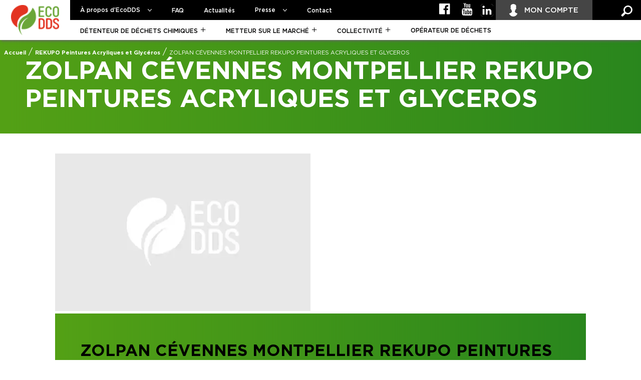

--- FILE ---
content_type: text/html; charset=UTF-8
request_url: https://www.ecodds.com/rekupo-glycero/zolpan-cevennes-montpellier-rekupo-peintures-acryliques-et-glyceros/
body_size: 12961
content:
<!DOCTYPE html>
<html lang="fr-FR">
<head><meta charset="UTF-8"><script>if(navigator.userAgent.match(/MSIE|Internet Explorer/i)||navigator.userAgent.match(/Trident\/7\..*?rv:11/i)){var href=document.location.href;if(!href.match(/[?&]nowprocket/)){if(href.indexOf("?")==-1){if(href.indexOf("#")==-1){document.location.href=href+"?nowprocket=1"}else{document.location.href=href.replace("#","?nowprocket=1#")}}else{if(href.indexOf("#")==-1){document.location.href=href+"&nowprocket=1"}else{document.location.href=href.replace("#","&nowprocket=1#")}}}}</script><script>(()=>{class RocketLazyLoadScripts{constructor(){this.v="1.2.5.1",this.triggerEvents=["keydown","mousedown","mousemove","touchmove","touchstart","touchend","wheel"],this.userEventHandler=this.t.bind(this),this.touchStartHandler=this.i.bind(this),this.touchMoveHandler=this.o.bind(this),this.touchEndHandler=this.h.bind(this),this.clickHandler=this.u.bind(this),this.interceptedClicks=[],this.interceptedClickListeners=[],this.l(this),window.addEventListener("pageshow",(t=>{this.persisted=t.persisted,this.everythingLoaded&&this.m()})),document.addEventListener("DOMContentLoaded",(()=>{this.p()})),this.delayedScripts={normal:[],async:[],defer:[]},this.trash=[],this.allJQueries=[]}k(t){document.hidden?t.t():(this.triggerEvents.forEach((e=>window.addEventListener(e,t.userEventHandler,{passive:!0}))),window.addEventListener("touchstart",t.touchStartHandler,{passive:!0}),window.addEventListener("mousedown",t.touchStartHandler),document.addEventListener("visibilitychange",t.userEventHandler))}_(){this.triggerEvents.forEach((t=>window.removeEventListener(t,this.userEventHandler,{passive:!0}))),document.removeEventListener("visibilitychange",this.userEventHandler)}i(t){"HTML"!==t.target.tagName&&(window.addEventListener("touchend",this.touchEndHandler),window.addEventListener("mouseup",this.touchEndHandler),window.addEventListener("touchmove",this.touchMoveHandler,{passive:!0}),window.addEventListener("mousemove",this.touchMoveHandler),t.target.addEventListener("click",this.clickHandler),this.L(t.target,!0),this.M(t.target,"onclick","rocket-onclick"),this.C())}o(t){window.removeEventListener("touchend",this.touchEndHandler),window.removeEventListener("mouseup",this.touchEndHandler),window.removeEventListener("touchmove",this.touchMoveHandler,{passive:!0}),window.removeEventListener("mousemove",this.touchMoveHandler),t.target.removeEventListener("click",this.clickHandler),this.L(t.target,!1),this.M(t.target,"rocket-onclick","onclick"),this.O()}h(){window.removeEventListener("touchend",this.touchEndHandler),window.removeEventListener("mouseup",this.touchEndHandler),window.removeEventListener("touchmove",this.touchMoveHandler,{passive:!0}),window.removeEventListener("mousemove",this.touchMoveHandler)}u(t){t.target.removeEventListener("click",this.clickHandler),this.L(t.target,!1),this.M(t.target,"rocket-onclick","onclick"),this.interceptedClicks.push(t),t.preventDefault(),t.stopPropagation(),t.stopImmediatePropagation(),this.O()}D(){window.removeEventListener("touchstart",this.touchStartHandler,{passive:!0}),window.removeEventListener("mousedown",this.touchStartHandler),this.interceptedClicks.forEach((t=>{t.target.dispatchEvent(new MouseEvent("click",{view:t.view,bubbles:!0,cancelable:!0}))}))}l(t){EventTarget.prototype.addEventListenerBase=EventTarget.prototype.addEventListener,EventTarget.prototype.addEventListener=function(e,i,o){"click"!==e||t.windowLoaded||i===t.clickHandler||t.interceptedClickListeners.push({target:this,func:i,options:o}),(this||window).addEventListenerBase(e,i,o)}}L(t,e){this.interceptedClickListeners.forEach((i=>{i.target===t&&(e?t.removeEventListener("click",i.func,i.options):t.addEventListener("click",i.func,i.options))})),t.parentNode!==document.documentElement&&this.L(t.parentNode,e)}S(){return new Promise((t=>{this.T?this.O=t:t()}))}C(){this.T=!0}O(){this.T=!1}M(t,e,i){t.hasAttribute&&t.hasAttribute(e)&&(event.target.setAttribute(i,event.target.getAttribute(e)),event.target.removeAttribute(e))}t(){this._(this),"loading"===document.readyState?document.addEventListener("DOMContentLoaded",this.R.bind(this)):this.R()}p(){let t=[];document.querySelectorAll("script[type=rocketlazyloadscript][data-rocket-src]").forEach((e=>{let i=e.getAttribute("data-rocket-src");if(i&&0!==i.indexOf("data:")){0===i.indexOf("//")&&(i=location.protocol+i);try{const o=new URL(i).origin;o!==location.origin&&t.push({src:o,crossOrigin:e.crossOrigin||"module"===e.getAttribute("data-rocket-type")})}catch(t){}}})),t=[...new Map(t.map((t=>[JSON.stringify(t),t]))).values()],this.j(t,"preconnect")}async R(){this.lastBreath=Date.now(),this.P(this),this.F(this),this.q(),this.A(),this.I(),await this.U(this.delayedScripts.normal),await this.U(this.delayedScripts.defer),await this.U(this.delayedScripts.async);try{await this.W(),await this.H(this),await this.J()}catch(t){console.error(t)}window.dispatchEvent(new Event("rocket-allScriptsLoaded")),this.everythingLoaded=!0,this.S().then((()=>{this.D()})),this.N()}A(){document.querySelectorAll("script[type=rocketlazyloadscript]").forEach((t=>{t.hasAttribute("data-rocket-src")?t.hasAttribute("async")&&!1!==t.async?this.delayedScripts.async.push(t):t.hasAttribute("defer")&&!1!==t.defer||"module"===t.getAttribute("data-rocket-type")?this.delayedScripts.defer.push(t):this.delayedScripts.normal.push(t):this.delayedScripts.normal.push(t)}))}async B(t){if(await this.G(),!0!==t.noModule||!("noModule"in HTMLScriptElement.prototype))return new Promise((e=>{let i;function o(){(i||t).setAttribute("data-rocket-status","executed"),e()}try{if(navigator.userAgent.indexOf("Firefox/")>0||""===navigator.vendor)i=document.createElement("script"),[...t.attributes].forEach((t=>{let e=t.nodeName;"type"!==e&&("data-rocket-type"===e&&(e="type"),"data-rocket-src"===e&&(e="src"),i.setAttribute(e,t.nodeValue))})),t.text&&(i.text=t.text),i.hasAttribute("src")?(i.addEventListener("load",o),i.addEventListener("error",(function(){i.setAttribute("data-rocket-status","failed"),e()})),setTimeout((()=>{i.isConnected||e()}),1)):(i.text=t.text,o()),t.parentNode.replaceChild(i,t);else{const i=t.getAttribute("data-rocket-type"),n=t.getAttribute("data-rocket-src");i?(t.type=i,t.removeAttribute("data-rocket-type")):t.removeAttribute("type"),t.addEventListener("load",o),t.addEventListener("error",(function(){t.setAttribute("data-rocket-status","failed"),e()})),n?(t.removeAttribute("data-rocket-src"),t.src=n):t.src="data:text/javascript;base64,"+window.btoa(unescape(encodeURIComponent(t.text)))}}catch(i){t.setAttribute("data-rocket-status","failed"),e()}}));t.setAttribute("data-rocket-status","skipped")}async U(t){const e=t.shift();return e&&e.isConnected?(await this.B(e),this.U(t)):Promise.resolve()}I(){this.j([...this.delayedScripts.normal,...this.delayedScripts.defer,...this.delayedScripts.async],"preload")}j(t,e){var i=document.createDocumentFragment();t.forEach((t=>{const o=t.getAttribute&&t.getAttribute("data-rocket-src")||t.src;if(o){const n=document.createElement("link");n.href=o,n.rel=e,"preconnect"!==e&&(n.as="script"),t.getAttribute&&"module"===t.getAttribute("data-rocket-type")&&(n.crossOrigin=!0),t.crossOrigin&&(n.crossOrigin=t.crossOrigin),t.integrity&&(n.integrity=t.integrity),i.appendChild(n),this.trash.push(n)}})),document.head.appendChild(i)}P(t){let e={};function i(i,o){return e[o].eventsToRewrite.indexOf(i)>=0&&!t.everythingLoaded?"rocket-"+i:i}function o(t,o){!function(t){e[t]||(e[t]={originalFunctions:{add:t.addEventListener,remove:t.removeEventListener},eventsToRewrite:[]},t.addEventListener=function(){arguments[0]=i(arguments[0],t),e[t].originalFunctions.add.apply(t,arguments)},t.removeEventListener=function(){arguments[0]=i(arguments[0],t),e[t].originalFunctions.remove.apply(t,arguments)})}(t),e[t].eventsToRewrite.push(o)}function n(e,i){let o=e[i];e[i]=null,Object.defineProperty(e,i,{get:()=>o||function(){},set(n){t.everythingLoaded?o=n:e["rocket"+i]=o=n}})}o(document,"DOMContentLoaded"),o(window,"DOMContentLoaded"),o(window,"load"),o(window,"pageshow"),o(document,"readystatechange"),n(document,"onreadystatechange"),n(window,"onload"),n(window,"onpageshow")}F(t){let e;function i(e){return t.everythingLoaded?e:e.split(" ").map((t=>"load"===t||0===t.indexOf("load.")?"rocket-jquery-load":t)).join(" ")}function o(o){if(o&&o.fn&&!t.allJQueries.includes(o)){o.fn.ready=o.fn.init.prototype.ready=function(e){return t.domReadyFired?e.bind(document)(o):document.addEventListener("rocket-DOMContentLoaded",(()=>e.bind(document)(o))),o([])};const e=o.fn.on;o.fn.on=o.fn.init.prototype.on=function(){return this[0]===window&&("string"==typeof arguments[0]||arguments[0]instanceof String?arguments[0]=i(arguments[0]):"object"==typeof arguments[0]&&Object.keys(arguments[0]).forEach((t=>{const e=arguments[0][t];delete arguments[0][t],arguments[0][i(t)]=e}))),e.apply(this,arguments),this},t.allJQueries.push(o)}e=o}o(window.jQuery),Object.defineProperty(window,"jQuery",{get:()=>e,set(t){o(t)}})}async H(t){const e=document.querySelector("script[data-webpack]");e&&(await async function(){return new Promise((t=>{e.addEventListener("load",t),e.addEventListener("error",t)}))}(),await t.K(),await t.H(t))}async W(){this.domReadyFired=!0,await this.G(),document.dispatchEvent(new Event("rocket-readystatechange")),await this.G(),document.rocketonreadystatechange&&document.rocketonreadystatechange(),await this.G(),document.dispatchEvent(new Event("rocket-DOMContentLoaded")),await this.G(),window.dispatchEvent(new Event("rocket-DOMContentLoaded"))}async J(){await this.G(),document.dispatchEvent(new Event("rocket-readystatechange")),await this.G(),document.rocketonreadystatechange&&document.rocketonreadystatechange(),await this.G(),window.dispatchEvent(new Event("rocket-load")),await this.G(),window.rocketonload&&window.rocketonload(),await this.G(),this.allJQueries.forEach((t=>t(window).trigger("rocket-jquery-load"))),await this.G();const t=new Event("rocket-pageshow");t.persisted=this.persisted,window.dispatchEvent(t),await this.G(),window.rocketonpageshow&&window.rocketonpageshow({persisted:this.persisted}),this.windowLoaded=!0}m(){document.onreadystatechange&&document.onreadystatechange(),window.onload&&window.onload(),window.onpageshow&&window.onpageshow({persisted:this.persisted})}q(){const t=new Map;document.write=document.writeln=function(e){const i=document.currentScript;i||console.error("WPRocket unable to document.write this: "+e);const o=document.createRange(),n=i.parentElement;let s=t.get(i);void 0===s&&(s=i.nextSibling,t.set(i,s));const c=document.createDocumentFragment();o.setStart(c,0),c.appendChild(o.createContextualFragment(e)),n.insertBefore(c,s)}}async G(){Date.now()-this.lastBreath>45&&(await this.K(),this.lastBreath=Date.now())}async K(){return document.hidden?new Promise((t=>setTimeout(t))):new Promise((t=>requestAnimationFrame(t)))}N(){this.trash.forEach((t=>t.remove()))}static run(){const t=new RocketLazyLoadScripts;t.k(t)}}RocketLazyLoadScripts.run()})();</script>
    
    <link media="all" href="https://www.ecodds.com/wp-content/cache/autoptimize/css/autoptimize_a654c0caad9947f926d04bc2701d054e.css" rel="stylesheet"><title>ZOLPAN CÉVENNES MONTPELLIER REKUPO PEINTURES ACRYLIQUES ET GLYCEROS | EcoDDS</title>
<link rel="preload" as="font" href="https://www.ecodds.com/wp-content/themes/webqam/css/fonts/Gotham-Medium.woff2" crossorigin>
<link rel="preload" as="font" href="https://www.ecodds.com/wp-content/themes/webqam/css/fonts/ecodds.woff2?28623899" crossorigin>
<link rel="preload" as="font" href="https://www.ecodds.com/wp-content/themes/webqam/css/fonts/Gotham-Bold.woff2" crossorigin>
<link rel="preload" as="font" href="https://www.ecodds.com/wp-content/themes/webqam/css/fonts/Gotham-Book.woff2" crossorigin>

    <meta name='robots' content='index, follow, max-image-preview:large, max-snippet:-1, max-video-preview:-1' />

	<link rel="canonical" href="https://www.ecodds.com/rekupo-glycero/zolpan-cevennes-montpellier-rekupo-peintures-acryliques-et-glyceros/" />
	<meta property="og:locale" content="fr_FR" />
	<meta property="og:type" content="article" />
	<meta property="og:title" content="ZOLPAN CÉVENNES MONTPELLIER REKUPO PEINTURES ACRYLIQUES ET GLYCEROS | EcoDDS" />
	<meta property="og:url" content="https://www.ecodds.com/rekupo-glycero/zolpan-cevennes-montpellier-rekupo-peintures-acryliques-et-glyceros/" />
	<meta property="og:site_name" content="EcoDDS" />
	<meta property="article:publisher" content="https://fr-fr.facebook.com/mesdechetsspecifiques/" />
	<meta name="twitter:card" content="summary_large_image" />
	<script type="application/ld+json" class="yoast-schema-graph">{"@context":"https://schema.org","@graph":[{"@type":"WebPage","@id":"https://www.ecodds.com/rekupo-glycero/zolpan-cevennes-montpellier-rekupo-peintures-acryliques-et-glyceros/","url":"https://www.ecodds.com/rekupo-glycero/zolpan-cevennes-montpellier-rekupo-peintures-acryliques-et-glyceros/","name":"ZOLPAN CÉVENNES MONTPELLIER REKUPO PEINTURES ACRYLIQUES ET GLYCEROS | EcoDDS","isPartOf":{"@id":"https://www.ecodds.com/#website"},"datePublished":"2021-11-15T10:20:43+00:00","dateModified":"2021-11-15T10:20:43+00:00","breadcrumb":{"@id":"https://www.ecodds.com/rekupo-glycero/zolpan-cevennes-montpellier-rekupo-peintures-acryliques-et-glyceros/#breadcrumb"},"inLanguage":"fr-FR","potentialAction":[{"@type":"ReadAction","target":["https://www.ecodds.com/rekupo-glycero/zolpan-cevennes-montpellier-rekupo-peintures-acryliques-et-glyceros/"]}]},{"@type":"BreadcrumbList","@id":"https://www.ecodds.com/rekupo-glycero/zolpan-cevennes-montpellier-rekupo-peintures-acryliques-et-glyceros/#breadcrumb","itemListElement":[{"@type":"ListItem","position":1,"name":"Accueil","item":"https://www.ecodds.com/"},{"@type":"ListItem","position":2,"name":"REKUPO Peintures Acryliques et Glycéros","item":"https://www.ecodds.com/rekupo-glycero/"},{"@type":"ListItem","position":3,"name":"ZOLPAN CÉVENNES MONTPELLIER REKUPO PEINTURES ACRYLIQUES ET GLYCEROS"}]},{"@type":"WebSite","@id":"https://www.ecodds.com/#website","url":"https://www.ecodds.com/","name":"EcoDDS","description":"","potentialAction":[{"@type":"SearchAction","target":{"@type":"EntryPoint","urlTemplate":"https://www.ecodds.com/?s={search_term_string}"},"query-input":"required name=search_term_string"}],"inLanguage":"fr-FR"}]}</script>




	<link rel='preload'  href='https://www.ecodds.com/wp-includes/css/dashicons.min.css?ver=bad1f924a48135b7fa8e3c5455f5d690' data-rocket-async="style" as="style" onload="this.onload=null;this.rel='stylesheet'" onerror="this.removeAttribute('data-rocket-async')"  type='text/css' media='all' />

<link rel='preload'  href='https://www.ecodds.com/wp-includes/css/dist/block-library/style.min.css?ver=bad1f924a48135b7fa8e3c5455f5d690' data-rocket-async="style" as="style" onload="this.onload=null;this.rel='stylesheet'" onerror="this.removeAttribute('data-rocket-async')"  type='text/css' media='all' />










<script type="rocketlazyloadscript" data-rocket-type='text/javascript' data-rocket-src='https://www.ecodds.com/wp-content/themes/webqam/js/vendor/jquery-1.11.2.min.js' id='jquery-js' defer></script>
<script type="rocketlazyloadscript" data-minify="1" data-rocket-type='text/javascript' data-rocket-src='https://www.ecodds.com/wp-content/cache/min/1/wp-content/plugins/multiline-files-for-contact-form-7/js/zl-multine-files.js?ver=1763559111' id='mfcf7_zl_multiline_files_script-js' defer></script>
<script type="rocketlazyloadscript" data-minify="1" data-rocket-type='text/javascript' data-rocket-src='https://www.ecodds.com/wp-content/cache/min/1/wp-content/plugins/theme-my-login/modules/themed-profiles/themed-profiles.js?ver=1763559111' id='tml-themed-profiles-js' defer></script>
<script type='text/javascript' id='ajax-login-script-js-extra'>
/* <![CDATA[ */
var ajax_login_object = {"ajaxurl":"https:\/\/www.ecodds.com\/wp-admin\/admin-ajax.php","redirecturl":"https:\/\/www.ecodds.com\/espace-abonne\/","loadingmessage":"Merci de patienter..."};
/* ]]> */
</script>
<script type="rocketlazyloadscript" data-minify="1" data-rocket-type='text/javascript' data-rocket-src='https://www.ecodds.com/wp-content/cache/min/1/wp-content/themes/webqam/js/components/ajax-login-script.js?ver=1763559111' id='ajax-login-script-js' defer></script>
<script type="rocketlazyloadscript" data-minify="1" data-rocket-type='text/javascript' data-rocket-src='https://www.ecodds.com/wp-content/cache/min/1/wp-content/themes/webqam/js/vendor/jquery-jscrollpane/jquery.jscrollpane.js?ver=1763559111' id='jscrollpane-js' defer></script>
<script type="rocketlazyloadscript" data-minify="1" data-rocket-type='text/javascript' data-rocket-src='https://www.ecodds.com/wp-content/cache/min/1/wp-content/themes/webqam/js/vendor/jquery-paralax-bg/js/jquery.paralax-bg.js?ver=1763559111' id='jparalax-js' defer></script>
<script type="rocketlazyloadscript" data-minify="1" data-rocket-type='text/javascript' data-rocket-src='https://www.ecodds.com/wp-content/cache/min/1/wp-content/themes/webqam/js/components/info.js?ver=1763559111' id='InfoBubble-js' defer></script>
<script type="rocketlazyloadscript" data-minify="1" data-rocket-type='text/javascript' data-rocket-src='https://www.ecodds.com/wp-content/cache/min/1/wp-content/themes/webqam/js/components/app.js?ver=1763559111' id='map-js' defer></script>
<script type="rocketlazyloadscript" data-minify="1" data-rocket-type='text/javascript' data-rocket-src='https://www.ecodds.com/wp-content/cache/min/1/wp-content/themes/webqam/js/components/app-single.js?ver=1763559111' id='map2-js' defer></script>
<script type="rocketlazyloadscript" data-minify="1" data-rocket-type='text/javascript' data-rocket-src='https://www.ecodds.com/wp-content/cache/min/1/wp-content/themes/webqam/js/components/form-sponsor.js?ver=1763559111' id='sponsor-js' defer></script>
<link rel="https://api.w.org/" href="https://www.ecodds.com/wp-json/" /><link rel='shortlink' href='https://www.ecodds.com/?p=25382' />
<link rel="alternate" type="application/json+oembed" href="https://www.ecodds.com/wp-json/oembed/1.0/embed?url=https%3A%2F%2Fwww.ecodds.com%2Frekupo-glycero%2Fzolpan-cevennes-montpellier-rekupo-peintures-acryliques-et-glyceros%2F" />
<link rel="alternate" type="text/xml+oembed" href="https://www.ecodds.com/wp-json/oembed/1.0/embed?url=https%3A%2F%2Fwww.ecodds.com%2Frekupo-glycero%2Fzolpan-cevennes-montpellier-rekupo-peintures-acryliques-et-glyceros%2F&#038;format=xml" />
<script type="rocketlazyloadscript">document.createElement( "picture" );if(!window.HTMLPictureElement && document.addEventListener) {window.addEventListener("DOMContentLoaded", function() {var s = document.createElement("script");s.src = "https://www.ecodds.com/wp-content/plugins/webp-express/js/picturefill.min.js";document.body.appendChild(s);});}</script><meta name="generator" content="Powered by WPBakery Page Builder - drag and drop page builder for WordPress."/>
<noscript><style> .wpb_animate_when_almost_visible { opacity: 1; }</style></noscript><script type="rocketlazyloadscript">
/*! loadCSS rel=preload polyfill. [c]2017 Filament Group, Inc. MIT License */
(function(w){"use strict";if(!w.loadCSS){w.loadCSS=function(){}}
var rp=loadCSS.relpreload={};rp.support=(function(){var ret;try{ret=w.document.createElement("link").relList.supports("preload")}catch(e){ret=!1}
return function(){return ret}})();rp.bindMediaToggle=function(link){var finalMedia=link.media||"all";function enableStylesheet(){link.media=finalMedia}
if(link.addEventListener){link.addEventListener("load",enableStylesheet)}else if(link.attachEvent){link.attachEvent("onload",enableStylesheet)}
setTimeout(function(){link.rel="stylesheet";link.media="only x"});setTimeout(enableStylesheet,3000)};rp.poly=function(){if(rp.support()){return}
var links=w.document.getElementsByTagName("link");for(var i=0;i<links.length;i++){var link=links[i];if(link.rel==="preload"&&link.getAttribute("as")==="style"&&!link.getAttribute("data-loadcss")){link.setAttribute("data-loadcss",!0);rp.bindMediaToggle(link)}}};if(!rp.support()){rp.poly();var run=w.setInterval(rp.poly,500);if(w.addEventListener){w.addEventListener("load",function(){rp.poly();w.clearInterval(run)})}else if(w.attachEvent){w.attachEvent("onload",function(){rp.poly();w.clearInterval(run)})}}
if(typeof exports!=="undefined"){exports.loadCSS=loadCSS}
else{w.loadCSS=loadCSS}}(typeof global!=="undefined"?global:this))
</script>
    <meta name="viewport" content="width=device-width">

    <link rel="profile" href="http://gmpg.org/xfn/11">
    <link rel="pingback" href="https://www.ecodds.com/xmlrpc.php">

    <link rel="shortcut icon" type="image/x-icon" href="https://www.ecodds.com/wp-content/themes/webqam/images/favicon.ico" />
    <link rel="icon" href="https://www.ecodds.com/wp-content/themes/webqam/images/favicon.ico" type="image/x-icon">

    <meta name="google-site-verification" content="1SNwCJQ-yUulUx29aXcHj31bV-Rz9pRHX9H88hYj0bU" />
	<meta name="facebook-domain-verification" content="9wktjt8c6kbq4qngsasolu5oyf7f52" />

    <!-- Google Tag Manager -->
    <script>(function(w,d,s,l,i){w[l]=w[l]||[];w[l].push({'gtm.start':
          new Date().getTime(),event:'gtm.js'});var f=d.getElementsByTagName(s)[0],
        j=d.createElement(s),dl=l!='dataLayer'?'&l='+l:'';j.async=true;j.src=
        'https://www.googletagmanager.com/gtm.js?id='+i+dl;f.parentNode.insertBefore(j,f);
      })(window,document,'script','dataLayer','GTM-MV7WSZNJ');</script>
    <!-- End Google Tag Manager -->
</head>

<body class="rekupo-glycero-template-default single single-rekupo-glycero postid-25382 wpb-js-composer js-comp-ver-6.13.0 vc_responsive">
    <!-- Google Tag Manager (noscript) -->
    <noscript>
        <iframe src="https://www.googletagmanager.com/ns.html?id=GTM-MV7WSZNJ" height="0" width="0" style="display:none;visibility:hidden"></iframe>
    </noscript>
    <!-- End Google Tag Manager (noscript) -->

    <div id="fb-root"></div>

    <div class="is-desktop"></div>
    <div id="page" class="hfeed site">
        
        <header class="site-header" role="banner">
            <div class="header-main">
                
                
                <div class="site-title">
                    <a href="https://www.ecodds.com/" rel="home">
                        <picture><source srcset="https://www.ecodds.com/wp-content/webp-express/webp-images/doc-root/wp-content/uploads/2016/09/logo.png.webp" type="image/webp"><img src="https://www.ecodds.com/wp-content/uploads/2016/09/logo.png" width="84" height="53" alt="EcoDDS" class="webpexpress-processed"></picture>
                    </a>
                </div>

                <div class="site-header__top">
                    <nav class="site-navigation primary-navigation" role="navigation">
                        <div class="btn-mobile">
                            <div class="bar"></div>
                            <div class="bar"></div>
                            <div class="bar"></div>
                        </div>

                        <div class="menus-mobile">
                            <div class="menu-menu-principal-container"><ul id="menu-menu-principal" class="nav-menu"><li id="menu-item-4446" class="menu-item menu-item-type-custom menu-item-object-custom menu-item-has-children menu-item-4446"><a>À propos d&rsquo;EcoDDS</a>
<ul class="sub-menu">
	<li id="menu-item-60" class="menu-item menu-item-type-post_type menu-item-object-page menu-item-60"><a href="https://www.ecodds.com/ecodds/qui-sommes-nous/">Qui sommes-nous ?</a></li>
	<li id="menu-item-59" class="menu-item menu-item-type-post_type menu-item-object-page menu-item-59"><a href="https://www.ecodds.com/ecodds/missions-et-enjeux/">Missions et enjeux</a></li>
	<li id="menu-item-58" class="menu-item menu-item-type-post_type menu-item-object-page menu-item-58"><a href="https://www.ecodds.com/ecodds/chiffres-cles/">Chiffres clés</a></li>
	<li id="menu-item-56" class="menu-item menu-item-type-post_type menu-item-object-page menu-item-56"><a href="https://www.ecodds.com/ecodds/lequipe-ecodds/">L&rsquo;équipe EcoDDS</a></li>
	<li id="menu-item-19611" class="menu-item menu-item-type-post_type menu-item-object-page menu-item-19611"><a href="https://www.ecodds.com/ecodds/le-dispositif-de-collecte-rekupo/">LE DISPOSITIF DE COLLECTE REKUPO</a></li>
	<li id="menu-item-27515" class="menu-item menu-item-type-post_type menu-item-object-page menu-item-27515"><a href="https://www.ecodds.com/ecodds/le-dispositif-de-collecte-pickup-volume/">Le dispositif de collecte Pickup Volume</a></li>
	<li id="menu-item-61" class="menu-item menu-item-type-post_type menu-item-object-page menu-item-61"><a href="https://www.ecodds.com/ecodds/publications/">Publications</a></li>
</ul>
</li>
<li id="menu-item-18" class="menu-item menu-item-type-post_type menu-item-object-page menu-item-18"><a href="https://www.ecodds.com/faq/">FAQ</a></li>
<li id="menu-item-17" class="menu-item menu-item-type-post_type menu-item-object-page current_page_parent menu-item-17"><a href="https://www.ecodds.com/actualites/">Actualités</a></li>
<li id="menu-item-19586" class="menu-item menu-item-type-post_type menu-item-object-page menu-item-has-children menu-item-19586"><a href="https://www.ecodds.com/ecodds-communique/">Presse</a>
<ul class="sub-menu">
	<li id="menu-item-64" class="menu-item menu-item-type-post_type menu-item-object-page menu-item-64"><a href="https://www.ecodds.com/ecodds-communique/">EcoDDS communique</a></li>
	<li id="menu-item-62" class="menu-item menu-item-type-post_type menu-item-object-page menu-item-62"><a href="https://www.ecodds.com/phototheque/">Photothèque</a></li>
</ul>
</li>
<li id="menu-item-15" class="menu-item menu-item-type-post_type menu-item-object-page menu-item-15"><a href="https://www.ecodds.com/contact/">Contact</a></li>
</ul></div>                            <div class="menu-menu-secondaire-container"><ul id="menu-menu-secondaire" class="nav-menu"><li id="menu-item-19815" class="theme1 menu-item menu-item-type-post_type menu-item-object-page menu-item-has-children menu-item-19815"><a href="https://www.ecodds.com/detenteur-de-dechets-chimiques/">Détenteur de déchets chimiques</a>
<ul class="sub-menu">
	<li id="menu-item-19817" class="menu-item menu-item-type-post_type menu-item-object-page menu-item-19817"><a href="https://www.ecodds.com/detenteur-de-dechets-chimiques/ou-deposer-vos-dechets-chimiques/">Où déposer vos déchets chimiques ?</a></li>
	<li id="menu-item-19816" class="menu-item menu-item-type-post_type menu-item-object-page menu-item-19816"><a href="https://www.ecodds.com/detenteur-de-dechets-chimiques/tout-savoir-sur-les-dechets-chimiques/">Tout savoir sur les déchets chimiques</a></li>
	<li id="menu-item-19818" class="menu-item menu-item-type-custom menu-item-object-custom menu-item-19818"><a href="https://www.ecodds.com/detenteur-de-dechets-chimiques/#que-deviennent-vos-dechets">Que deviennent vos déchets ?</a></li>
	<li id="menu-item-19819" class="menu-item menu-item-type-custom menu-item-object-custom menu-item-19819"><a href="https://www.ecodds.com/detenteur-de-dechets-chimiques/#que-se-passe-t-il-pres-de-chez-vous">Que se passe-t-il près de chez vous ?</a></li>
	<li id="menu-item-19821" class="menu-item menu-item-type-post_type menu-item-object-page menu-item-19821"><a href="https://www.ecodds.com/detenteur-de-dechets-chimiques/faites-connaitre-le-tri/">Faites connaître le tri</a></li>
</ul>
</li>
<li id="menu-item-19822" class="theme2 menu-item menu-item-type-post_type menu-item-object-page menu-item-has-children menu-item-19822"><a href="https://www.ecodds.com/metteur-sur-le-marche/">Metteur sur le marché</a>
<ul class="sub-menu">
	<li id="menu-item-19827" class="menu-item menu-item-type-post_type menu-item-object-page menu-item-19827"><a href="https://www.ecodds.com/metteur-sur-le-marche/legislation-concernant-les-dds/">Législation concernant les DDS</a></li>
	<li id="menu-item-19823" class="menu-item menu-item-type-post_type menu-item-object-page menu-item-19823"><a href="https://www.ecodds.com/metteur-sur-le-marche/comment-et-pourquoi-adherer-a-ecodds/">Comment et pourquoi adhérer à EcoDDS</a></li>
	<li id="menu-item-19826" class="menu-item menu-item-type-post_type menu-item-object-page menu-item-19826"><a href="https://www.ecodds.com/metteur-sur-le-marche/engagements-des-2-parties/">Engagements des 2 parties</a></li>
	<li id="menu-item-19825" class="menu-item menu-item-type-post_type menu-item-object-page menu-item-19825"><a href="https://www.ecodds.com/metteur-sur-le-marche/eco-contribution-et-ses-modalites/">Éco-contribution et ses modalités</a></li>
	<li id="menu-item-19824" class="menu-item menu-item-type-post_type menu-item-object-page menu-item-19824"><a href="https://www.ecodds.com/metteur-sur-le-marche/declaration-des-produits-contribuants/">Déclaration des produits contribuants</a></li>
</ul>
</li>
<li id="menu-item-19828" class="theme3 menu-item menu-item-type-post_type menu-item-object-page menu-item-has-children menu-item-19828"><a href="https://www.ecodds.com/collectivite/">Collectivité</a>
<ul class="sub-menu">
	<li id="menu-item-19831" class="menu-item menu-item-type-post_type menu-item-object-page menu-item-19831"><a href="https://www.ecodds.com/collectivite/fonctionnement-de-la-filiere/">Fonctionnement de la filière</a></li>
	<li id="menu-item-19833" class="menu-item menu-item-type-post_type menu-item-object-page menu-item-19833"><a href="https://www.ecodds.com/collectivite/outils-mis-a-disposition/">Outils mis à disposition</a></li>
	<li id="menu-item-19830" class="menu-item menu-item-type-post_type menu-item-object-page menu-item-19830"><a href="https://www.ecodds.com/collectivite/focus-sur-les-non-conformites-produits/">Focus sur les non-conformités produits</a></li>
	<li id="menu-item-19835" class="menu-item menu-item-type-post_type menu-item-object-page menu-item-19835"><a href="https://www.ecodds.com/collectivite/formation-des-agents-de-dechetterie/">Formation des agents de déchetterie</a></li>
	<li id="menu-item-19829" class="menu-item menu-item-type-post_type menu-item-object-page menu-item-19829"><a href="https://www.ecodds.com/collectivite/comment-et-pourquoi-adherer-a-ecodds/">Comment et pourquoi adhérer à EcoDDS</a></li>
	<li id="menu-item-19837" class="menu-item menu-item-type-post_type menu-item-object-page menu-item-19837"><a href="https://www.ecodds.com/collectivite/une-equipe-terrain-a-votre-disposition/">Votre coordinateur régional</a></li>
</ul>
</li>
<li id="menu-item-19838" class="theme4 menu-item menu-item-type-post_type menu-item-object-page menu-item-19838"><a href="https://www.ecodds.com/operateur-de-dechets/">Opérateur de déchets</a></li>
</ul></div>                            <div class="social social--mobile">
                                <a href="https://www.facebook.com/Ecodds" target="_blank" class="social__link social--mobile__link"><span class="icon-facebook-official"></span> Facebook</a>
                                <a href="https://www.youtube.com/channel/UCOkczCNuio3Ad98JEehs21g" target="_blank" class="social__link social--mobile__link"><span class="icon-youtube"></span> Youtube</a>
                            </div>
                        </div>
                    </nav>

                    <div class="site-header__top-right">
                        <div class="social">
                            <a href="https://www.facebook.com/Ecodds" target="_blank" class="social__link"><span class="icon-facebook-official"></span></a>
                            <a href="https://www.youtube.com/channel/UCOkczCNuio3Ad98JEehs21g" target="_blank" class="social__link"><span class="icon-youtube"></span></a>
                            <a href="https://www.linkedin.com/company/ecodds/" target="_blank" class="social__link">
                                <img class="social__link-image social__link-image--linkedin" src="https://www.ecodds.com/wp-content/themes/webqam/images/svg/logo-linkedin.svg" alt=""/>
                            </a>
                        </div>

                        
                            <div id="login-container" class="login-off">
                                                                                                <a class="login-btn" href="#">
                                    <span class="icon-user"></span>
                                    <span class="label-account">Mon compte</span>
                                </a>
                                <div class="login-form">

                                                                            <div class="container-connect-btn">
                                            <span><strong>Se connecter</strong> en tant que</span>
                                            <a href="https://adherent.portailecodds.com/login" target="_blank" class="btn">Metteur sur le marché</a>
                                            <a href="https://www.ecodds.com/login/" class="btn connect-coll">Collectivité</a>
                                        </div>

                                        <div class="container-profile">
                                                                                        <a href="https://www.ecodds.com/espace-adhesions/" class="btn btn-white">Espace adhésions</a>
                                        </div>
                                                                        <p class="status"></p>

                                </div>
                            </div>

                        

                        <div id="search-container" class="search-box-wrapper hide">
                            <div class="search-box">
                                <form role="search" method="get" class="search-form" action="https://www.ecodds.com/">
    <label>
        <span class="screen-reader-text">Rechercher :</span>
        <input type="search" class="search-field"
               placeholder="Rechercher…" value="" name="s" />
    </label>
    <button type="submit" class="search-submit" id="searchsubmit"><span class="icon-search"></span><span
                class="screen-reader-text">Rechercher</span></button>
</form>                            </div>
                            <div class="close"></div>
                        </div>
                    </div>
                </div>
                <div class="site-header__bottom">
                    <div class="menu-menu-secondaire-container"><ul id="menu-menu-secondaire-1" class="nav-menu"><li class="theme1 menu-item menu-item-type-post_type menu-item-object-page menu-item-has-children menu-item-19815"><a href="https://www.ecodds.com/detenteur-de-dechets-chimiques/">Détenteur de déchets chimiques</a>
<ul class="sub-menu">
	<li class="menu-item menu-item-type-post_type menu-item-object-page menu-item-19817"><a href="https://www.ecodds.com/detenteur-de-dechets-chimiques/ou-deposer-vos-dechets-chimiques/">Où déposer vos déchets chimiques ?</a></li>
	<li class="menu-item menu-item-type-post_type menu-item-object-page menu-item-19816"><a href="https://www.ecodds.com/detenteur-de-dechets-chimiques/tout-savoir-sur-les-dechets-chimiques/">Tout savoir sur les déchets chimiques</a></li>
	<li class="menu-item menu-item-type-custom menu-item-object-custom menu-item-19818"><a href="https://www.ecodds.com/detenteur-de-dechets-chimiques/#que-deviennent-vos-dechets">Que deviennent vos déchets ?</a></li>
	<li class="menu-item menu-item-type-custom menu-item-object-custom menu-item-19819"><a href="https://www.ecodds.com/detenteur-de-dechets-chimiques/#que-se-passe-t-il-pres-de-chez-vous">Que se passe-t-il près de chez vous ?</a></li>
	<li class="menu-item menu-item-type-post_type menu-item-object-page menu-item-19821"><a href="https://www.ecodds.com/detenteur-de-dechets-chimiques/faites-connaitre-le-tri/">Faites connaître le tri</a></li>
</ul>
</li>
<li class="theme2 menu-item menu-item-type-post_type menu-item-object-page menu-item-has-children menu-item-19822"><a href="https://www.ecodds.com/metteur-sur-le-marche/">Metteur sur le marché</a>
<ul class="sub-menu">
	<li class="menu-item menu-item-type-post_type menu-item-object-page menu-item-19827"><a href="https://www.ecodds.com/metteur-sur-le-marche/legislation-concernant-les-dds/">Législation concernant les DDS</a></li>
	<li class="menu-item menu-item-type-post_type menu-item-object-page menu-item-19823"><a href="https://www.ecodds.com/metteur-sur-le-marche/comment-et-pourquoi-adherer-a-ecodds/">Comment et pourquoi adhérer à EcoDDS</a></li>
	<li class="menu-item menu-item-type-post_type menu-item-object-page menu-item-19826"><a href="https://www.ecodds.com/metteur-sur-le-marche/engagements-des-2-parties/">Engagements des 2 parties</a></li>
	<li class="menu-item menu-item-type-post_type menu-item-object-page menu-item-19825"><a href="https://www.ecodds.com/metteur-sur-le-marche/eco-contribution-et-ses-modalites/">Éco-contribution et ses modalités</a></li>
	<li class="menu-item menu-item-type-post_type menu-item-object-page menu-item-19824"><a href="https://www.ecodds.com/metteur-sur-le-marche/declaration-des-produits-contribuants/">Déclaration des produits contribuants</a></li>
</ul>
</li>
<li class="theme3 menu-item menu-item-type-post_type menu-item-object-page menu-item-has-children menu-item-19828"><a href="https://www.ecodds.com/collectivite/">Collectivité</a>
<ul class="sub-menu">
	<li class="menu-item menu-item-type-post_type menu-item-object-page menu-item-19831"><a href="https://www.ecodds.com/collectivite/fonctionnement-de-la-filiere/">Fonctionnement de la filière</a></li>
	<li class="menu-item menu-item-type-post_type menu-item-object-page menu-item-19833"><a href="https://www.ecodds.com/collectivite/outils-mis-a-disposition/">Outils mis à disposition</a></li>
	<li class="menu-item menu-item-type-post_type menu-item-object-page menu-item-19830"><a href="https://www.ecodds.com/collectivite/focus-sur-les-non-conformites-produits/">Focus sur les non-conformités produits</a></li>
	<li class="menu-item menu-item-type-post_type menu-item-object-page menu-item-19835"><a href="https://www.ecodds.com/collectivite/formation-des-agents-de-dechetterie/">Formation des agents de déchetterie</a></li>
	<li class="menu-item menu-item-type-post_type menu-item-object-page menu-item-19829"><a href="https://www.ecodds.com/collectivite/comment-et-pourquoi-adherer-a-ecodds/">Comment et pourquoi adhérer à EcoDDS</a></li>
	<li class="menu-item menu-item-type-post_type menu-item-object-page menu-item-19837"><a href="https://www.ecodds.com/collectivite/une-equipe-terrain-a-votre-disposition/">Votre coordinateur régional</a></li>
</ul>
</li>
<li class="theme4 menu-item menu-item-type-post_type menu-item-object-page menu-item-19838"><a href="https://www.ecodds.com/operateur-de-dechets/">Opérateur de déchets</a></li>
</ul></div>                </div>
            </div>
        </header>

            <div class="breadcrumb-container">
            <div class="breadcrumb"><span><span><a href="https://www.ecodds.com/">Accueil</a></span> / <span><a href="https://www.ecodds.com/rekupo-glycero/">REKUPO Peintures Acryliques et Glycéros</a></span> / <span class="breadcrumb_last" aria-current="page">ZOLPAN CÉVENNES MONTPELLIER REKUPO PEINTURES ACRYLIQUES ET GLYCEROS</span></span></div>        </div>
    <div id="main-content" class="main-content">
    <section class="primary content-area">

        <header class="entry-header">
                            <h1 class="entry-title">ZOLPAN CÉVENNES MONTPELLIER REKUPO PEINTURES ACRYLIQUES ET GLYCEROS</h1>
                    </header>

        <div class="site-content l-row" role="main">
            
<article id="post-25382" class="post-25382 rekupo-glycero type-rekupo-glycero status-publish hentry">

    <div class="thumb">
        <picture><source srcset="https://www.ecodds.com/wp-content/webp-express/webp-images/doc-root/wp-content/themes/webqam/images/default_actu.jpg.webp" type="image/webp"><img width="510" height="315" src="https://www.ecodds.com/wp-content/themes/webqam/images/default_actu.jpg" class="attachment-medium size-medium wp-post-image webpexpress-processed" alt="default-actu"></picture>    </div>
    
    <div class="post-content">
        <header class="entry-header">
                        <h1 class="entry-title-new">ZOLPAN CÉVENNES MONTPELLIER REKUPO PEINTURES ACRYLIQUES ET GLYCEROS</h1>        </header>

                <div class="entry-content">
                    </div><!-- .entry-content -->
            </div>
</article><!-- #post-## -->

                    </div>
        
            </section>

    <section class="secondary">

    
</section>

</div>



            <div class="bottom-container">
                <p class="seo-phrase l-row">Créé par les industriels, les distributeurs et agréé par les pouvoirs publics, EcoDDS prend opérationnellement en charge la collecte, le tri, la valorisation et le recyclage des déchets chimiques.</p>
                <footer class="site-footer l-row" role="contentinfo">

                    <div class="footer-content footer-content-infos vc_column_container vc_col-sm-3">
                        <a href="https://www.ecodds.com/" rel="home" class="footer-logo">
                            <picture><source srcset="https://www.ecodds.com/wp-content/webp-express/webp-images/doc-root/wp-content/uploads/2016/09/logo.png.webp" type="image/webp"><img src="https://www.ecodds.com/wp-content/uploads/2016/09/logo.png" width="84" height="53" alt="EcoDDS" class="webpexpress-processed"></picture>
                        </a>
                        <div class="foorer-infos">
                            <p>
                                117 avenue Victor Hugo                                <br/>
                                BOULOGNE-BILLANCOURT                            </p>
                        </div>
                    </div>

                    <div class="footer-content footer-content-menu2 footer-content-menu vc_column_container vc_col-sm-3">
                        <h3>Vous êtes</h3>
                        <div class="menu-menu-footer-vous-etes-container"><ul id="menu-menu-footer-vous-etes" class="nav-menu"><li id="menu-item-4305" class="menu-item menu-item-type-post_type menu-item-object-page menu-item-4305"><a href="https://www.ecodds.com/detenteur-de-dechets-chimiques/">Détenteur de déchets chimiques</a></li>
<li id="menu-item-4306" class="menu-item menu-item-type-post_type menu-item-object-page menu-item-4306"><a href="https://www.ecodds.com/metteur-sur-le-marche/">Metteurs sur le marché</a></li>
<li id="menu-item-4303" class="menu-item menu-item-type-post_type menu-item-object-page menu-item-4303"><a href="https://www.ecodds.com/collectivite/">Collectivités locales</a></li>
<li id="menu-item-4304" class="menu-item menu-item-type-post_type menu-item-object-page menu-item-4304"><a href="https://www.ecodds.com/operateur-de-dechets/">Opérateurs de déchets</a></li>
</ul></div>                    </div>

                    <div class="footer-content footer-content-menu1 footer-content-menu vc_column_container vc_col-sm-3">
                        <h3>Ecodds</h3>
                        <div class="menu-menu-footer-ecodds-container"><ul id="menu-menu-footer-ecodds" class="nav-menu"><li id="menu-item-529" class="menu-item menu-item-type-post_type menu-item-object-page menu-item-529"><a href="https://www.ecodds.com/ecodds/qui-sommes-nous/">Qui sommes-nous ?</a></li>
<li id="menu-item-531" class="menu-item menu-item-type-post_type menu-item-object-page menu-item-531"><a href="https://www.ecodds.com/ecodds/missions-et-enjeux/">Missions et enjeux</a></li>
<li id="menu-item-530" class="menu-item menu-item-type-post_type menu-item-object-page menu-item-530"><a href="https://www.ecodds.com/ecodds/chiffres-cles/">Chiffres clés et histoire d’EcoDDS</a></li>
<li id="menu-item-5804" class="menu-item menu-item-type-post_type menu-item-object-page menu-item-5804"><a href="https://www.ecodds.com/ecodds/lequipe-ecodds/">L&rsquo;équipe EcoDDS</a></li>
<li id="menu-item-5805" class="menu-item menu-item-type-post_type menu-item-object-page menu-item-5805"><a href="https://www.ecodds.com/ecodds/publications/">Publications</a></li>
</ul></div>                        <div class="menu-menu-footer-ecodds-2-container"><ul id="menu-menu-footer-ecodds-2" class="nav-menu"><li id="menu-item-4309" class="strong menu-item menu-item-type-post_type menu-item-object-page menu-item-4309"><a href="https://www.ecodds.com/faq/">FAQ</a></li>
<li id="menu-item-4310" class="strong menu-item menu-item-type-post_type menu-item-object-page current_page_parent menu-item-4310"><a href="https://www.ecodds.com/actualites/">Actualités</a></li>
<li id="menu-item-19585" class="strong menu-item menu-item-type-post_type menu-item-object-page menu-item-19585"><a href="https://www.ecodds.com/ecodds-communique/">Presse</a></li>
</ul></div>                    </div>

                    <div class="footer-content footer-content-facebook vc_column_container vc_col-sm-3">
                        <h3>Suivez-nous</h3>
                        <div class="container-fb">
                            <div class="fb-page" data-href="https://www.facebook.com/Ecodds" data-small-header="false" data-adapt-container-width="true" data-hide-cover="false" data-show-facepile="true">
                                <blockquote cite="https://www.facebook.com/Ecodds" class="fb-xfbml-parse-ignore">
                                    <a href="https://www.facebook.com/Ecodds">Eco DDS</a>
                                </blockquote>
                            </div>
                        </div>
                    </div>

                </footer><!-- #colophon -->
                <div class="footer-menu l-row">
                    <div class="copyright">© 2017 ECODDS</div>
                    <div class="menu-menu-footer-container"><ul id="menu-menu-footer" class="nav-menu"><li id="menu-item-5803" class="menu-item menu-item-type-post_type menu-item-object-page menu-item-5803"><a href="https://www.ecodds.com/contact/">Contact</a></li>
<li id="menu-item-75" class="menu-item menu-item-type-post_type menu-item-object-page menu-item-75"><a href="https://www.ecodds.com/plan-du-site/">Plan du site</a></li>
<li id="menu-item-74" class="menu-item menu-item-type-post_type menu-item-object-page menu-item-74"><a href="https://www.ecodds.com/mentions-legales/">Mentions légales</a></li>
</ul></div>                </div>
                <div class="footer-mobile-infos footer-content-infos">
                    <a href="https://www.ecodds.com/" rel="home" class="footer-logo">
                        <picture><source srcset="https://www.ecodds.com/wp-content/webp-express/webp-images/doc-root/wp-content/uploads/2016/09/logo.png.webp" type="image/webp"><img src="https://www.ecodds.com/wp-content/uploads/2016/09/logo.png" width="84" height="53" alt="EcoDDS" class="webpexpress-processed"></picture>
                    </a>
                    <div class="foorer-infos">
                        <p>
                            117 avenue Victor Hugo                            <br/>
                            BOULOGNE-BILLANCOURT                        </p>
                    </div>
                </div>
            </div>
        </div>
        <script type="rocketlazyloadscript" data-rocket-type='text/javascript' data-rocket-src='https://www.ecodds.com/wp-content/plugins/wq-slider/js/vendor/owl.carousel.min.js?ver=1769413888' id='add_js_owl-js' defer></script>
<script type="rocketlazyloadscript" data-minify="1" data-rocket-type='text/javascript' data-rocket-src='https://www.ecodds.com/wp-content/cache/min/1/wp-content/plugins/wq-slider/js/jquery.slider.js?ver=1763559111' id='add_js_slider-js' defer></script>
<script type="rocketlazyloadscript" id="rocket-browser-checker-js-after" data-rocket-type="text/javascript">
"use strict";var _createClass=function(){function defineProperties(target,props){for(var i=0;i<props.length;i++){var descriptor=props[i];descriptor.enumerable=descriptor.enumerable||!1,descriptor.configurable=!0,"value"in descriptor&&(descriptor.writable=!0),Object.defineProperty(target,descriptor.key,descriptor)}}return function(Constructor,protoProps,staticProps){return protoProps&&defineProperties(Constructor.prototype,protoProps),staticProps&&defineProperties(Constructor,staticProps),Constructor}}();function _classCallCheck(instance,Constructor){if(!(instance instanceof Constructor))throw new TypeError("Cannot call a class as a function")}var RocketBrowserCompatibilityChecker=function(){function RocketBrowserCompatibilityChecker(options){_classCallCheck(this,RocketBrowserCompatibilityChecker),this.passiveSupported=!1,this._checkPassiveOption(this),this.options=!!this.passiveSupported&&options}return _createClass(RocketBrowserCompatibilityChecker,[{key:"_checkPassiveOption",value:function(self){try{var options={get passive(){return!(self.passiveSupported=!0)}};window.addEventListener("test",null,options),window.removeEventListener("test",null,options)}catch(err){self.passiveSupported=!1}}},{key:"initRequestIdleCallback",value:function(){!1 in window&&(window.requestIdleCallback=function(cb){var start=Date.now();return setTimeout(function(){cb({didTimeout:!1,timeRemaining:function(){return Math.max(0,50-(Date.now()-start))}})},1)}),!1 in window&&(window.cancelIdleCallback=function(id){return clearTimeout(id)})}},{key:"isDataSaverModeOn",value:function(){return"connection"in navigator&&!0===navigator.connection.saveData}},{key:"supportsLinkPrefetch",value:function(){var elem=document.createElement("link");return elem.relList&&elem.relList.supports&&elem.relList.supports("prefetch")&&window.IntersectionObserver&&"isIntersecting"in IntersectionObserverEntry.prototype}},{key:"isSlowConnection",value:function(){return"connection"in navigator&&"effectiveType"in navigator.connection&&("2g"===navigator.connection.effectiveType||"slow-2g"===navigator.connection.effectiveType)}}]),RocketBrowserCompatibilityChecker}();
</script>
<script type='text/javascript' id='rocket-preload-links-js-extra'>
/* <![CDATA[ */
var RocketPreloadLinksConfig = {"excludeUris":"\/(?:.+\/)?feed(?:\/(?:.+\/?)?)?$|\/(?:.+\/)?embed\/|\/(index.php\/)?(.*)wp-json(\/.*|$)|\/refer\/|\/go\/|\/recommend\/|\/recommends\/","usesTrailingSlash":"1","imageExt":"jpg|jpeg|gif|png|tiff|bmp|webp|avif|pdf|doc|docx|xls|xlsx|php","fileExt":"jpg|jpeg|gif|png|tiff|bmp|webp|avif|pdf|doc|docx|xls|xlsx|php|html|htm","siteUrl":"https:\/\/www.ecodds.com","onHoverDelay":"100","rateThrottle":"3"};
/* ]]> */
</script>
<script type="rocketlazyloadscript" id="rocket-preload-links-js-after" data-rocket-type="text/javascript">
(function() {
"use strict";var r="function"==typeof Symbol&&"symbol"==typeof Symbol.iterator?function(e){return typeof e}:function(e){return e&&"function"==typeof Symbol&&e.constructor===Symbol&&e!==Symbol.prototype?"symbol":typeof e},e=function(){function i(e,t){for(var n=0;n<t.length;n++){var i=t[n];i.enumerable=i.enumerable||!1,i.configurable=!0,"value"in i&&(i.writable=!0),Object.defineProperty(e,i.key,i)}}return function(e,t,n){return t&&i(e.prototype,t),n&&i(e,n),e}}();function i(e,t){if(!(e instanceof t))throw new TypeError("Cannot call a class as a function")}var t=function(){function n(e,t){i(this,n),this.browser=e,this.config=t,this.options=this.browser.options,this.prefetched=new Set,this.eventTime=null,this.threshold=1111,this.numOnHover=0}return e(n,[{key:"init",value:function(){!this.browser.supportsLinkPrefetch()||this.browser.isDataSaverModeOn()||this.browser.isSlowConnection()||(this.regex={excludeUris:RegExp(this.config.excludeUris,"i"),images:RegExp(".("+this.config.imageExt+")$","i"),fileExt:RegExp(".("+this.config.fileExt+")$","i")},this._initListeners(this))}},{key:"_initListeners",value:function(e){-1<this.config.onHoverDelay&&document.addEventListener("mouseover",e.listener.bind(e),e.listenerOptions),document.addEventListener("mousedown",e.listener.bind(e),e.listenerOptions),document.addEventListener("touchstart",e.listener.bind(e),e.listenerOptions)}},{key:"listener",value:function(e){var t=e.target.closest("a"),n=this._prepareUrl(t);if(null!==n)switch(e.type){case"mousedown":case"touchstart":this._addPrefetchLink(n);break;case"mouseover":this._earlyPrefetch(t,n,"mouseout")}}},{key:"_earlyPrefetch",value:function(t,e,n){var i=this,r=setTimeout(function(){if(r=null,0===i.numOnHover)setTimeout(function(){return i.numOnHover=0},1e3);else if(i.numOnHover>i.config.rateThrottle)return;i.numOnHover++,i._addPrefetchLink(e)},this.config.onHoverDelay);t.addEventListener(n,function e(){t.removeEventListener(n,e,{passive:!0}),null!==r&&(clearTimeout(r),r=null)},{passive:!0})}},{key:"_addPrefetchLink",value:function(i){return this.prefetched.add(i.href),new Promise(function(e,t){var n=document.createElement("link");n.rel="prefetch",n.href=i.href,n.onload=e,n.onerror=t,document.head.appendChild(n)}).catch(function(){})}},{key:"_prepareUrl",value:function(e){if(null===e||"object"!==(void 0===e?"undefined":r(e))||!1 in e||-1===["http:","https:"].indexOf(e.protocol))return null;var t=e.href.substring(0,this.config.siteUrl.length),n=this._getPathname(e.href,t),i={original:e.href,protocol:e.protocol,origin:t,pathname:n,href:t+n};return this._isLinkOk(i)?i:null}},{key:"_getPathname",value:function(e,t){var n=t?e.substring(this.config.siteUrl.length):e;return n.startsWith("/")||(n="/"+n),this._shouldAddTrailingSlash(n)?n+"/":n}},{key:"_shouldAddTrailingSlash",value:function(e){return this.config.usesTrailingSlash&&!e.endsWith("/")&&!this.regex.fileExt.test(e)}},{key:"_isLinkOk",value:function(e){return null!==e&&"object"===(void 0===e?"undefined":r(e))&&(!this.prefetched.has(e.href)&&e.origin===this.config.siteUrl&&-1===e.href.indexOf("?")&&-1===e.href.indexOf("#")&&!this.regex.excludeUris.test(e.href)&&!this.regex.images.test(e.href))}}],[{key:"run",value:function(){"undefined"!=typeof RocketPreloadLinksConfig&&new n(new RocketBrowserCompatibilityChecker({capture:!0,passive:!0}),RocketPreloadLinksConfig).init()}}]),n}();t.run();
}());
</script>
<script type="rocketlazyloadscript" data-minify="1" data-rocket-type='text/javascript' data-rocket-src='https://www.ecodds.com/wp-content/cache/min/1/wp-content/plugins/types/vendor/toolset/toolset-common/toolset-forms/lib/js/jquery-form-validation/jquery.validate.js?ver=1763559111' id='validate-js' defer></script>
<script type="rocketlazyloadscript" data-rocket-type='text/javascript' data-rocket-src='https://www.ecodds.com/wp-content/themes/webqam/js/vendor/owlcarousel/owl.carousel.min.js?ver=0.0.24' id='owlcarousel-js' defer></script>
<script type="rocketlazyloadscript" data-minify="1" data-rocket-type='text/javascript' data-rocket-src='https://www.ecodds.com/wp-content/cache/min/1/wp-content/themes/webqam/js/vendor/fancybox/jquery.fancybox.pack.js?ver=1763559111' id='fancybox-js' defer></script>
<script type="rocketlazyloadscript" data-rocket-type='text/javascript' data-rocket-src='https://www.ecodds.com/wp-content/themes/webqam/js/vendor/select2/js/select2.full.min.js?ver=0.0.24' id='select2-js' defer></script>
<script type="rocketlazyloadscript" data-minify="1" data-rocket-type='text/javascript' data-rocket-src='https://www.ecodds.com/wp-content/cache/min/1/wp-content/themes/webqam/js/vendor/cookie.js?ver=1763559111' id='cookiejs-js' defer></script>
<script type='text/javascript' id='scripts-js-extra'>
/* <![CDATA[ */
var ajaxurl = "https:\/\/www.ecodds.com\/wp-admin\/admin-ajax.php";
/* ]]> */
</script>
<script type="rocketlazyloadscript" data-minify="1" data-rocket-type='text/javascript' data-rocket-src='https://www.ecodds.com/wp-content/cache/min/1/wp-content/themes/webqam/js/scripts.js?ver=1763559111' id='scripts-js' defer></script>
<script type="rocketlazyloadscript" data-minify="1" data-rocket-type='text/javascript' data-rocket-src='https://www.ecodds.com/wp-content/cache/min/1/wp-content/themes/webqam/js/components/rekupo.js?ver=1763559111' id='rekupo-js' defer></script>
<script type="rocketlazyloadscript" data-rocket-type='text/javascript' data-rocket-src='https://www.google.com/recaptcha/api.js?render=6LfEP7sUAAAAAO62eeCZ2Rtcx_rZuNgJAz1ipuqL&#038;ver=3.0' id='google-recaptcha-js'></script>
<script type="rocketlazyloadscript" data-rocket-type='text/javascript' data-rocket-src='https://www.ecodds.com/wp-includes/js/dist/vendor/wp-polyfill-inert.min.js?ver=3.1.2' id='wp-polyfill-inert-js' defer></script>
<script type="rocketlazyloadscript" data-rocket-type='text/javascript' data-rocket-src='https://www.ecodds.com/wp-includes/js/dist/vendor/regenerator-runtime.min.js?ver=0.13.11' id='regenerator-runtime-js' defer></script>
<script type="rocketlazyloadscript" data-rocket-type='text/javascript' data-rocket-src='https://www.ecodds.com/wp-includes/js/dist/vendor/wp-polyfill.min.js?ver=3.15.0' id='wp-polyfill-js'></script>
<script type='text/javascript' id='wpcf7-recaptcha-js-extra'>
/* <![CDATA[ */
var wpcf7_recaptcha = {"sitekey":"6LfEP7sUAAAAAO62eeCZ2Rtcx_rZuNgJAz1ipuqL","actions":{"homepage":"homepage","contactform":"contactform"}};
/* ]]> */
</script>
<script type="rocketlazyloadscript" data-minify="1" data-rocket-type='text/javascript' data-rocket-src='https://www.ecodds.com/wp-content/cache/min/1/wp-content/plugins/contact-form-7/modules/recaptcha/index.js?ver=1763559111' id='wpcf7-recaptcha-js' defer></script>

        
    <script>"use strict";function wprRemoveCPCSS(){var preload_stylesheets=document.querySelectorAll('link[data-rocket-async="style"][rel="preload"]');if(preload_stylesheets&&0<preload_stylesheets.length)for(var stylesheet_index=0;stylesheet_index<preload_stylesheets.length;stylesheet_index++){var media=preload_stylesheets[stylesheet_index].getAttribute("media")||"all";if(window.matchMedia(media).matches)return void setTimeout(wprRemoveCPCSS,200)}var elem=document.getElementById("rocket-critical-css");elem&&"remove"in elem&&elem.remove()}window.addEventListener?window.addEventListener("load",wprRemoveCPCSS):window.attachEvent&&window.attachEvent("onload",wprRemoveCPCSS);</script><noscript><link rel='stylesheet' id='dashicons-css' href='https://www.ecodds.com/wp-includes/css/dashicons.min.css?ver=bad1f924a48135b7fa8e3c5455f5d690' type='text/css' media='all' /><link rel='stylesheet' id='theme-my-login-css' href='https://www.ecodds.com/wp-content/plugins/theme-my-login/theme-my-login.css?ver=6.4.17' type='text/css' media='all' /><link rel='stylesheet' id='wp-block-library-css' href='https://www.ecodds.com/wp-includes/css/dist/block-library/style.min.css?ver=bad1f924a48135b7fa8e3c5455f5d690' type='text/css' media='all' /><link rel='stylesheet' id='mfcf7_zl_button_style-css' href='https://www.ecodds.com/wp-content/plugins/multiline-files-for-contact-form-7/css/style.css?12&#038;ver=bad1f924a48135b7fa8e3c5455f5d690' type='text/css' media='all' /><link rel='stylesheet' id='add_css_slider-css' href='https://www.ecodds.com/wp-content/plugins/wq-slider/css/wq-slider.css?ver=bad1f924a48135b7fa8e3c5455f5d690' type='text/css' media='all' /><link rel='stylesheet' id='add_css_owl-css' href='https://www.ecodds.com/wp-content/plugins/wq-slider/css/vendor/owl.carousel.css?ver=bad1f924a48135b7fa8e3c5455f5d690' type='text/css' media='all' /><link rel='stylesheet' id='js_composer_front-css' href='https://www.ecodds.com/wp-content/plugins/js_composer/assets/css/js_composer.min.css?ver=6.13.0' type='text/css' media='all' /><link rel='stylesheet' id='owlcarousel-css' href='https://www.ecodds.com/wp-content/themes/webqam/js/vendor/owlcarousel/assets/owl.theme.default.min.css?ver=0.0.24' type='text/css' media='all' /><link rel='stylesheet' id='fancybox-css' href='https://www.ecodds.com/wp-content/themes/webqam/js/vendor/fancybox/jquery.fancybox.css?ver=0.0.24' type='text/css' media='all' /><link rel='stylesheet' id='select2-css' href='https://www.ecodds.com/wp-content/themes/webqam/js/vendor/select2/css/select2.min.css?ver=0.0.24' type='text/css' media='all' /><link rel='stylesheet' id='main-css' href='https://www.ecodds.com/wp-content/themes/webqam/css/front.css?ver=0.0.24' type='text/css' media='all' /></noscript></body>
</html>

<!-- Cached for great performance - Debug: cached@1769413889 -->